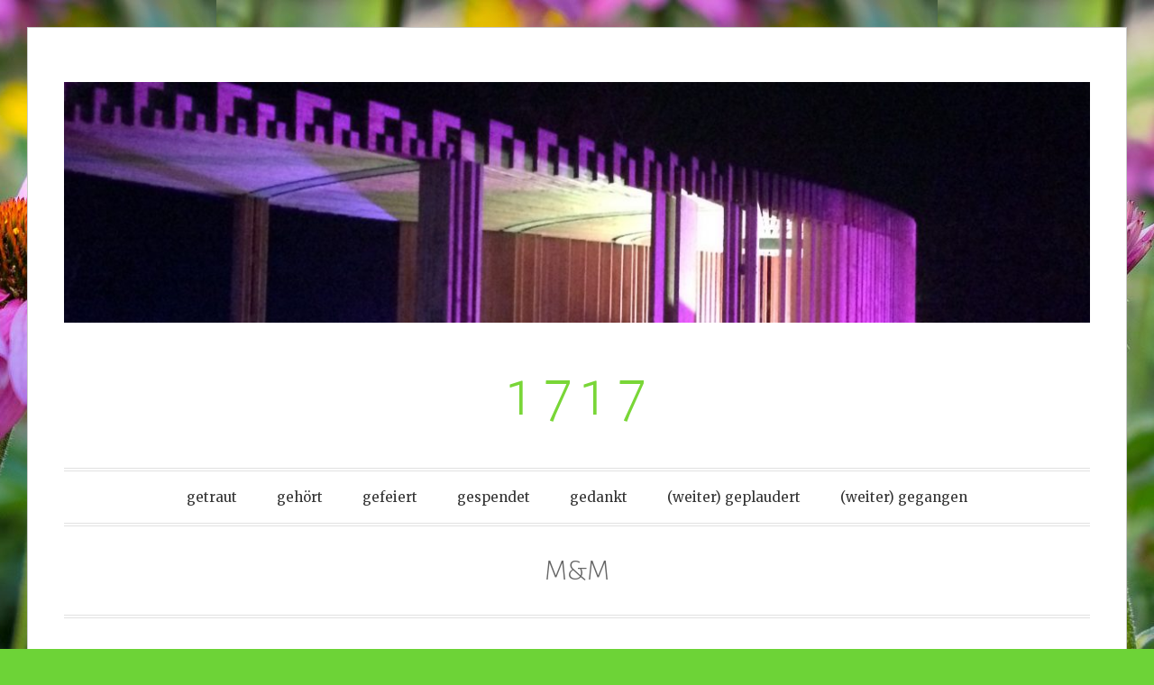

--- FILE ---
content_type: text/html; charset=UTF-8
request_url: http://schmauder-werner.de/
body_size: 8233
content:
<!DOCTYPE html>
<html lang="de">
<head>
<meta charset="UTF-8">
<meta name="viewport" content="width=device-width, initial-scale=1">
<link rel="profile" href="http://gmpg.org/xfn/11">
<link rel="pingback" href="http://schmauder-werner.de/xmlrpc.php">

<title>1 7 1 7 &#8211; M&amp;M </title>
<link rel='dns-prefetch' href='//fonts.googleapis.com' />
<link rel='dns-prefetch' href='//s.w.org' />
<link rel="alternate" type="application/rss+xml" title="1 7 1 7 &raquo; Feed" href="http://schmauder-werner.de/feed" />
<link rel="alternate" type="application/rss+xml" title="1 7 1 7 &raquo; Kommentar-Feed" href="http://schmauder-werner.de/comments/feed" />
		<script type="text/javascript">
			window._wpemojiSettings = {"baseUrl":"https:\/\/s.w.org\/images\/core\/emoji\/11\/72x72\/","ext":".png","svgUrl":"https:\/\/s.w.org\/images\/core\/emoji\/11\/svg\/","svgExt":".svg","source":{"concatemoji":"http:\/\/schmauder-werner.de\/wp-includes\/js\/wp-emoji-release.min.js?ver=4.9.28"}};
			!function(e,a,t){var n,r,o,i=a.createElement("canvas"),p=i.getContext&&i.getContext("2d");function s(e,t){var a=String.fromCharCode;p.clearRect(0,0,i.width,i.height),p.fillText(a.apply(this,e),0,0);e=i.toDataURL();return p.clearRect(0,0,i.width,i.height),p.fillText(a.apply(this,t),0,0),e===i.toDataURL()}function c(e){var t=a.createElement("script");t.src=e,t.defer=t.type="text/javascript",a.getElementsByTagName("head")[0].appendChild(t)}for(o=Array("flag","emoji"),t.supports={everything:!0,everythingExceptFlag:!0},r=0;r<o.length;r++)t.supports[o[r]]=function(e){if(!p||!p.fillText)return!1;switch(p.textBaseline="top",p.font="600 32px Arial",e){case"flag":return s([55356,56826,55356,56819],[55356,56826,8203,55356,56819])?!1:!s([55356,57332,56128,56423,56128,56418,56128,56421,56128,56430,56128,56423,56128,56447],[55356,57332,8203,56128,56423,8203,56128,56418,8203,56128,56421,8203,56128,56430,8203,56128,56423,8203,56128,56447]);case"emoji":return!s([55358,56760,9792,65039],[55358,56760,8203,9792,65039])}return!1}(o[r]),t.supports.everything=t.supports.everything&&t.supports[o[r]],"flag"!==o[r]&&(t.supports.everythingExceptFlag=t.supports.everythingExceptFlag&&t.supports[o[r]]);t.supports.everythingExceptFlag=t.supports.everythingExceptFlag&&!t.supports.flag,t.DOMReady=!1,t.readyCallback=function(){t.DOMReady=!0},t.supports.everything||(n=function(){t.readyCallback()},a.addEventListener?(a.addEventListener("DOMContentLoaded",n,!1),e.addEventListener("load",n,!1)):(e.attachEvent("onload",n),a.attachEvent("onreadystatechange",function(){"complete"===a.readyState&&t.readyCallback()})),(n=t.source||{}).concatemoji?c(n.concatemoji):n.wpemoji&&n.twemoji&&(c(n.twemoji),c(n.wpemoji)))}(window,document,window._wpemojiSettings);
		</script>
		<style type="text/css">
img.wp-smiley,
img.emoji {
	display: inline !important;
	border: none !important;
	box-shadow: none !important;
	height: 1em !important;
	width: 1em !important;
	margin: 0 .07em !important;
	vertical-align: -0.1em !important;
	background: none !important;
	padding: 0 !important;
}
</style>
<link rel='stylesheet' id='wcc_main_style-css'  href='http://schmauder-werner.de/wp-content/plugins/wp-custom-countdown/css/classycountdown.min.css?ver=4.9.28' type='text/css' media='all' />
<link rel='stylesheet' id='toujours-style-css'  href='http://schmauder-werner.de/wp-content/themes/toujours/style.css?ver=4.9.28' type='text/css' media='all' />
<link rel='stylesheet' id='toujours-fonts-css'  href='https://fonts.googleapis.com/css?family=Alegreya+Sans%3A300%2C500%2C300italic%2C500italic%7CMerriweather%3A700italic%2C400%2C400italic%2C700%2C600&#038;subset=latin%2Clatin-ext' type='text/css' media='all' />
<link rel='stylesheet' id='genericons-css'  href='http://schmauder-werner.de/wp-content/plugins/jetpack/_inc/genericons/genericons/genericons.css?ver=3.1' type='text/css' media='all' />
<script type='text/javascript' src='http://schmauder-werner.de/wp-includes/js/jquery/jquery.js?ver=1.12.4'></script>
<script type='text/javascript' src='http://schmauder-werner.de/wp-includes/js/jquery/jquery-migrate.min.js?ver=1.4.1'></script>
<script type='text/javascript' src='http://schmauder-werner.de/wp-content/plugins/wp-custom-countdown/js/jquery.knob.js?ver=4.9.28'></script>
<script type='text/javascript' src='http://schmauder-werner.de/wp-content/plugins/wp-custom-countdown/js/jquery.throttle.js?ver=4.9.28'></script>
<script type='text/javascript' src='http://schmauder-werner.de/wp-content/plugins/wp-custom-countdown/js/jquery.classycountdown.min.js?ver=4.9.28'></script>
<link rel='https://api.w.org/' href='http://schmauder-werner.de/wp-json/' />
<link rel="EditURI" type="application/rsd+xml" title="RSD" href="http://schmauder-werner.de/xmlrpc.php?rsd" />
<link rel="wlwmanifest" type="application/wlwmanifest+xml" href="http://schmauder-werner.de/wp-includes/wlwmanifest.xml" /> 
<meta name="generator" content="WordPress 4.9.28" />
<link rel="canonical" href="http://schmauder-werner.de/" />
<link rel='shortlink' href='http://schmauder-werner.de/' />
<link rel="alternate" type="application/json+oembed" href="http://schmauder-werner.de/wp-json/oembed/1.0/embed?url=http%3A%2F%2Fschmauder-werner.de%2F" />
<link rel="alternate" type="text/xml+oembed" href="http://schmauder-werner.de/wp-json/oembed/1.0/embed?url=http%3A%2F%2Fschmauder-werner.de%2F&#038;format=xml" />
<!-- <meta name="NextGEN" version="2.2.12" /> -->
	<style type="text/css">
			.site-title a {
			color: #79d637;
		}
		</style>
	<style type="text/css" id="custom-background-css">
body.custom-background { background-color: #6dd337; background-image: url("http://schmauder-werner.de/wp-content/uploads/2017/01/cropped-blumen-2.jpg"); background-position: center top; background-size: auto; background-repeat: repeat; background-attachment: scroll; }
</style>
<link rel="icon" href="http://schmauder-werner.de/wp-content/uploads/2017/09/cropped-wir-32x32.jpg" sizes="32x32" />
<link rel="icon" href="http://schmauder-werner.de/wp-content/uploads/2017/09/cropped-wir-192x192.jpg" sizes="192x192" />
<link rel="apple-touch-icon-precomposed" href="http://schmauder-werner.de/wp-content/uploads/2017/09/cropped-wir-180x180.jpg" />
<meta name="msapplication-TileImage" content="http://schmauder-werner.de/wp-content/uploads/2017/09/cropped-wir-270x270.jpg" />
<link rel='stylesheet' id='nextgen_basic_slideshow_style-css'  href='http://schmauder-werner.de/wp-content/plugins/nextgen-gallery/products/photocrati_nextgen/modules/nextgen_basic_gallery/static/slideshow/nextgen_basic_slideshow.min.css?ver=2.2.12' type='text/css' media='all' />
<link rel='stylesheet' id='ngg_trigger_buttons-css'  href='http://schmauder-werner.de/wp-content/plugins/nextgen-gallery/products/photocrati_nextgen/modules/nextgen_gallery_display/static/trigger_buttons.min.css?ver=2.2.12' type='text/css' media='all' />
<link rel='stylesheet' id='fancybox-0-css'  href='http://schmauder-werner.de/wp-content/plugins/nextgen-gallery/products/photocrati_nextgen/modules/lightbox/static/fancybox/jquery.fancybox-1.3.4.min.css?ver=2.2.12' type='text/css' media='all' />
<link rel='stylesheet' id='fontawesome-css'  href='http://schmauder-werner.de/wp-content/plugins/nextgen-gallery/products/photocrati_nextgen/modules/nextgen_gallery_display/static/fontawesome/font-awesome.min.css?ver=4.6.1' type='text/css' media='all' />
<link rel='stylesheet' id='nggallery-css'  href='http://schmauder-werner.de/wp-content/ngg_styles/nggallery.css?ver=2.2.12' type='text/css' media='all' />
</head>

<body class="home page-template-default page page-id-101 custom-background no-sidebar user-background has-header-image">
<div id="page" class="site">
	<a class="skip-link screen-reader-text" href="#content">Zum Inhalt springen</a>

		<header id="masthead" class="site-header" role="banner">

		<div class="wrap">
			<div class="site-branding">
										<a href="http://schmauder-werner.de/">
							<img src="http://schmauder-werner.de/wp-content/uploads/2017/01/cropped-pavillon-lila.jpg" width="1160" height="272" alt="" class="header-image">
						</a>
										<p class="site-title"><a href="http://schmauder-werner.de/" rel="home">1 7 1 7</a></p>
							</div><!-- .site-branding -->

							<nav id="site-navigation" class="main-navigation" role="navigation">
					<button class="menu-toggle" aria-controls="primary-menu" aria-expanded="false">Menü</button>
					<div class="menu-auswahl-container"><ul id="primary-menu" class="menu"><li id="menu-item-137" class="menu-item menu-item-type-post_type menu-item-object-page menu-item-home current-menu-item page_item page-item-101 current_page_item menu-item-137"><a href="http://schmauder-werner.de/">getraut</a></li>
<li id="menu-item-378" class="menu-item menu-item-type-post_type menu-item-object-page menu-item-378"><a href="http://schmauder-werner.de/wer-uns-traut">gehört</a></li>
<li id="menu-item-377" class="menu-item menu-item-type-post_type menu-item-object-page menu-item-377"><a href="http://schmauder-werner.de/sample-page">gefeiert</a></li>
<li id="menu-item-382" class="menu-item menu-item-type-post_type menu-item-object-page menu-item-382"><a href="http://schmauder-werner.de/was-spenden">gespendet</a></li>
<li id="menu-item-381" class="menu-item menu-item-type-post_type menu-item-object-page menu-item-381"><a href="http://schmauder-werner.de/hier-melden">gedankt</a></li>
<li id="menu-item-383" class="menu-item menu-item-type-post_type menu-item-object-page menu-item-383"><a href="http://schmauder-werner.de/gaestebuch">(weiter) geplaudert</a></li>
<li id="menu-item-1528" class="menu-item menu-item-type-post_type menu-item-object-page menu-item-1528"><a href="http://schmauder-werner.de/weiter-gegangen">(weiter) gegangen</a></li>
</ul></div>				</nav><!-- #site-navigation -->
					</div><!-- .wrap -->
	</header><!-- #masthead -->

	
				
					<div id="tagline">
				<div class="wrap">
					<p class="site-description">M&amp;M </p>
				</div>
			</div>
			

		

		<div id="content" class="site-content">
			<div class="wrap">


	<div id="primary" class="content-area">
		<main id="main" class="site-main" role="main">

			
				
<article id="post-101" class="post-101 page type-page status-publish hentry">
	<header class="entry-header">
		<h1 class="entry-title">getraut</h1>	</header><!-- .entry-header -->

	<div class="entry-content">
		<p><strong><span style="font-size: 14pt;">1 7 1 7</span><img class="alignright wp-image-1021" src="http://schmauder-werner.de/wp-content/uploads/2017/09/vortag1-225x300.jpg" alt="" width="291" height="388" srcset="http://schmauder-werner.de/wp-content/uploads/2017/09/vortag1-225x300.jpg 225w, http://schmauder-werner.de/wp-content/uploads/2017/09/vortag1-768x1024.jpg 768w, http://schmauder-werner.de/wp-content/uploads/2017/09/vortag1-940x1253.jpg 940w, http://schmauder-werner.de/wp-content/uploads/2017/09/vortag1-300x400.jpg 300w" sizes="(max-width: 291px) 100vw, 291px" /><br />
</strong>Auf den Tag&nbsp;hingebibbert,<br />
am Abend leicht gefröstelt,<br />
in der&nbsp;Trauminute gefiebert,<br />
bis zur Nacht gelauscht,&nbsp;<br />
geweint, gelacht, getanzt,<br />
beseelt,&nbsp;berauscht,<br />
getraut, gesegnet.</p>
<p><strong><span style="font-size: 14pt;">1 7 1 7</span> </strong>Still stand die Zeit.&nbsp;<br />
Seither rannten die Tage.<br />
<span style="font-size: 12pt;"><div class="pbc-cover wpb-inline" dir="ltr" data-pbc-setup="" data-countdown="{&quot;meta&quot;:{&quot;id&quot;:&quot;1&quot;,&quot;name&quot;:&quot;Downtown&quot;,&quot;units&quot;:[&quot;days&quot;,&quot;hours&quot;,&quot;minutes&quot;],&quot;onfinish&quot;:[&quot;event&quot;,[&quot;&quot;,&quot;&quot;]],&quot;timezone&quot;:&quot;UTC&quot;,&quot;offset&quot;:&quot;-120&quot;,&quot;coffset&quot;:&quot;-120&quot;,&quot;insta&quot;:[&quot;0&quot;],&quot;offer&quot;:&quot;&quot;,&quot;to&quot;:[1495237863000,1498910400000]},&quot;style&quot;:{&quot;type&quot;:[&quot;html&quot;,&quot;0&quot;,&quot;zoom&quot;,{&quot;ords&quot;:[&quot;1&quot;,&quot;7&quot;],&quot;type&quot;:&quot;slide&quot;,&quot;r&quot;:&quot;1&quot;}],&quot;css&quot;:{&quot;unit&quot;:[&quot;16&quot;,&quot;7.125&quot;,&quot;0.6875&quot;,&quot;Merriweather&quot;,&quot;0&quot;,&quot;0&quot;,&quot;0&quot;],&quot;content&quot;:[&quot;2.8125&quot;,&quot;rgb(168, 168, 168)&quot;],&quot;num&quot;:[&quot;1.9375&quot;,&quot;#8dbc64&quot;,&quot;#770291&quot;],&quot;label&quot;:[&quot;1&quot;,&quot;#727272&quot;,&quot;rgb(220, 220, 220)&quot;,&quot;0.3125&quot;,&quot;1&quot;,&quot;0&quot;]},&quot;shorten_label&quot;:&quot;1&quot;,&quot;lowercase_label&quot;:&quot;0&quot;}}"><div class="wpb-force-hide pbc-downtext-raw pbc-offertext-raw"></div><div class="wpb-force-hide pbc-downtext-raw pbc-replacetext-raw"></div><div class="wpb-force-hide pbc-downtext-raw pbc-d-raw"></div></div>
		<script data-cfasync="false" type="text/javascript">
			var PBCUtils = PBCUtils || {};
			PBCUtils.ajaxurl = "http://schmauder-werner.de/wp-admin/admin-ajax.php";
			PBCUtils.url = "http://schmauder-werner.de/wp-content/plugins/waiting/";
			(function(){
				if(!PBCUtils.loaded){
					PBCUtils.loaded = true;
					PBCUtils.lang = {"fui":[],"units":{"years":"Years","months":"Months","weeks":"Weeks","days":"Days","hours":"Hours","minutes":"Minutes","seconds":"Seconds"}};	
					var script = document.createElement("script");
						script.src = "http://schmauder-werner.de/wp-content/plugins/waiting/js/jquery.countdown.js";
						document.querySelector("head").appendChild(script);
					  script = document.createElement("script");
					  script.src = "http://schmauder-werner.de/wp-content/plugins/waiting/js/pbc.js?v=0.4.5";
					  document.querySelector("head").appendChild(script);
					var style = document.createElement("link");
						style.rel = "stylesheet";
						style.href = "http://schmauder-werner.de/wp-content/plugins/waiting/css/style.css?v=0.4.5";
						style.type = "text/css";
						document.querySelector("head").appendChild(style);style = document.createElement("link");
						style.rel = "stylesheet";
						style.href = "//fonts.googleapis.com/css?family=Merriweather";
						style.type = "text/css";
						document.querySelector("head").appendChild(style);} else { if(PBCUtils.em) PBCUtils.em.trigger("pbc.run");}
			}());
		</script></span></p>
<p><strong>Doch es war und ist uns ein Fest<br />
</strong>jede Minute auf´s Neue:<strong><img class="alignright wp-image-906" src="http://schmauder-werner.de/wp-content/uploads/2017/09/Matthias-und-Mechthild506-300x199.jpg" alt="" width="294" height="195" srcset="http://schmauder-werner.de/wp-content/uploads/2017/09/Matthias-und-Mechthild506-300x199.jpg 300w, http://schmauder-werner.de/wp-content/uploads/2017/09/Matthias-und-Mechthild506-768x509.jpg 768w, http://schmauder-werner.de/wp-content/uploads/2017/09/Matthias-und-Mechthild506-1024x679.jpg 1024w, http://schmauder-werner.de/wp-content/uploads/2017/09/Matthias-und-Mechthild506-940x623.jpg 940w, http://schmauder-werner.de/wp-content/uploads/2017/09/Matthias-und-Mechthild506-603x400.jpg 603w" sizes="(max-width: 294px) 100vw, 294px" /></strong><br />
das Leben, miteinander<br />
und mit Euch. &nbsp;</p>
<p><a href="http://bit.ly/2x3bsmf">So viele Gäste und Glückwünsche.<br />
</a>Dieser Tag war ein Geschenk.&nbsp;</p>
<p>Dankbar,&nbsp;<strong>M&amp;M</strong><br />
<span style="font-size: 12pt;">Mechthild Werner und Matthias Schmauder-Werner</span></p>
<p><span style="font-size: 12pt;">Dank an Jimmy, Jochen, Robert</span>&nbsp;<span style="font-size: 12pt;">für schön unverblümte Momentaufnahmen&nbsp;und an @Klaus Landry für einen spielerischen, himmelgrünen&nbsp;Fotoparcours.</span></p>

	<!-- Thumbnails Link -->
	<div class="slideshowlink">
        <a href='http://schmauder-werner.de/nggallery/thumbnails'>Das Paar</a>
	</div>

<div class="ngg-slideshow-image-list ngg-slideshow-nojs" id="ngg-slideshow-b85d299589e7283dd0bd3f4088cf4149-3888911310-image-list">
	<div id="ngg-image-0" class="ngg-gallery-slideshow-image" >
		<img data-image-id='344'
		     title=""
		     alt="Matthias und Mechthild166"
		     src="http://schmauder-werner.de/wp-content/gallery/1717-trauung/Matthias-und-Mechthild166.JPG"
		     width="800"
		     height="545"/>
		</div> 
<div id="ngg-image-1" class="ngg-gallery-slideshow-image" >
		<img data-image-id='329'
		     title=""
		     alt="Matthias-und-Mechthild506"
		     src="http://schmauder-werner.de/wp-content/gallery/1717-trauung/Matthias-und-Mechthild506-1.jpg"
		     width="800"
		     height="530"/>
		</div> 
<div id="ngg-image-2" class="ngg-gallery-slideshow-image" >
		<img data-image-id='224'
		     title=""
		     alt="Matthias-und-Mechthild052"
		     src="http://schmauder-werner.de/wp-content/gallery/1717-trauung/Matthias-und-Mechthild052.jpg"
		     width="409"
		     height="600"/>
		</div> 
<div id="ngg-image-3" class="ngg-gallery-slideshow-image" >
		<img data-image-id='223'
		     title=""
		     alt="Matthias-und-Mechthild101"
		     src="http://schmauder-werner.de/wp-content/gallery/1717-trauung/Matthias-und-Mechthild101.jpg"
		     width="406"
		     height="600"/>
		</div> 
<div id="ngg-image-4" class="ngg-gallery-slideshow-image" >
		<img data-image-id='222'
		     title=""
		     alt="Matthias-und-Mechthild106"
		     src="http://schmauder-werner.de/wp-content/gallery/1717-trauung/Matthias-und-Mechthild106.jpg"
		     width="401"
		     height="600"/>
		</div> 
<div id="ngg-image-5" class="ngg-gallery-slideshow-image" >
		<img data-image-id='221'
		     title=""
		     alt="Matthias-und-Mechthild112"
		     src="http://schmauder-werner.de/wp-content/gallery/1717-trauung/Matthias-und-Mechthild112.jpg"
		     width="419"
		     height="600"/>
		</div> 
<div id="ngg-image-6" class="ngg-gallery-slideshow-image" >
		<img data-image-id='220'
		     title=""
		     alt="Matthias-und-Mechthild133"
		     src="http://schmauder-werner.de/wp-content/gallery/1717-trauung/Matthias-und-Mechthild133.jpg"
		     width="800"
		     height="572"/>
		</div> 
<div id="ngg-image-7" class="ngg-gallery-slideshow-image" >
		<img data-image-id='219'
		     title=""
		     alt="Matthias-und-Mechthild186"
		     src="http://schmauder-werner.de/wp-content/gallery/1717-trauung/Matthias-und-Mechthild186.jpg"
		     width="800"
		     height="519"/>
		</div> 
<div id="ngg-image-8" class="ngg-gallery-slideshow-image" >
		<img data-image-id='218'
		     title=""
		     alt="Matthias-und-Mechthild198"
		     src="http://schmauder-werner.de/wp-content/gallery/1717-trauung/Matthias-und-Mechthild198.jpg"
		     width="800"
		     height="543"/>
		</div> 
<div id="ngg-image-9" class="ngg-gallery-slideshow-image" >
		<img data-image-id='217'
		     title=""
		     alt="Matthias-und-Mechthild202"
		     src="http://schmauder-werner.de/wp-content/gallery/1717-trauung/Matthias-und-Mechthild202.jpg"
		     width="800"
		     height="537"/>
		</div> 
<div id="ngg-image-10" class="ngg-gallery-slideshow-image" >
		<img data-image-id='216'
		     title=""
		     alt="Matthias-und-Mechthild222"
		     src="http://schmauder-werner.de/wp-content/gallery/1717-trauung/Matthias-und-Mechthild222.jpg"
		     width="394"
		     height="600"/>
		</div> 
<div id="ngg-image-11" class="ngg-gallery-slideshow-image" >
		<img data-image-id='215'
		     title=""
		     alt="Matthias-und-Mechthild233"
		     src="http://schmauder-werner.de/wp-content/gallery/1717-trauung/Matthias-und-Mechthild233.jpg"
		     width="800"
		     height="600"/>
		</div> 
<div id="ngg-image-12" class="ngg-gallery-slideshow-image" >
		<img data-image-id='214'
		     title=""
		     alt="Matthias-und-Mechthild235"
		     src="http://schmauder-werner.de/wp-content/gallery/1717-trauung/Matthias-und-Mechthild235.jpg"
		     width="800"
		     height="596"/>
		</div> 
<div id="ngg-image-13" class="ngg-gallery-slideshow-image" >
		<img data-image-id='213'
		     title=""
		     alt="Matthias-und-Mechthild289"
		     src="http://schmauder-werner.de/wp-content/gallery/1717-trauung/Matthias-und-Mechthild289.jpg"
		     width="800"
		     height="570"/>
		</div> 
<div id="ngg-image-14" class="ngg-gallery-slideshow-image" >
		<img data-image-id='211'
		     title=""
		     alt="Matthias-und-Mechthild392"
		     src="http://schmauder-werner.de/wp-content/gallery/1717-trauung/Matthias-und-Mechthild392.jpg"
		     width="800"
		     height="566"/>
		</div> 
<div id="ngg-image-15" class="ngg-gallery-slideshow-image" >
		<img data-image-id='210'
		     title=""
		     alt="Matthias-und-Mechthild405"
		     src="http://schmauder-werner.de/wp-content/gallery/1717-trauung/Matthias-und-Mechthild405.jpg"
		     width="400"
		     height="600"/>
		</div> 
<div id="ngg-image-16" class="ngg-gallery-slideshow-image" >
		<img data-image-id='209'
		     title=""
		     alt="Matthias-und-Mechthild441-1"
		     src="http://schmauder-werner.de/wp-content/gallery/1717-trauung/Matthias-und-Mechthild441-1.jpg"
		     width="383"
		     height="600"/>
		</div> 
<div id="ngg-image-17" class="ngg-gallery-slideshow-image" >
		<img data-image-id='208'
		     title=""
		     alt="Matthias-und-Mechthild446-1"
		     src="http://schmauder-werner.de/wp-content/gallery/1717-trauung/Matthias-und-Mechthild446-1.jpg"
		     width="800"
		     height="566"/>
		</div> 
<div id="ngg-image-18" class="ngg-gallery-slideshow-image" >
		<img data-image-id='207'
		     title=""
		     alt="Matthias-und-Mechthild463-1"
		     src="http://schmauder-werner.de/wp-content/gallery/1717-trauung/Matthias-und-Mechthild463-1.jpg"
		     width="800"
		     height="580"/>
		</div> 
<div id="ngg-image-19" class="ngg-gallery-slideshow-image" >
		<img data-image-id='205'
		     title=""
		     alt="Matthias-und-Mechthild003"
		     src="http://schmauder-werner.de/wp-content/gallery/1717-trauung/Matthias-und-Mechthild003.jpg"
		     width="408"
		     height="600"/>
		</div> 
<div id="ngg-image-20" class="ngg-gallery-slideshow-image" >
		<img data-image-id='204'
		     title=""
		     alt="Matthias-und-Mechthild016"
		     src="http://schmauder-werner.de/wp-content/gallery/1717-trauung/Matthias-und-Mechthild016.jpg"
		     width="416"
		     height="600"/>
		</div> 
<div id="ngg-image-21" class="ngg-gallery-slideshow-image" >
		<img data-image-id='203'
		     title=""
		     alt="Matthias-und-Mechthild029"
		     src="http://schmauder-werner.de/wp-content/gallery/1717-trauung/Matthias-und-Mechthild029.jpg"
		     width="408"
		     height="600"/>
		</div> 
</div>
<div class="ngg-galleryoverview ngg-slideshow"
     id="ngg-slideshow-b85d299589e7283dd0bd3f4088cf4149-3888911310"
     data-placeholder="http://schmauder-werner.de/wp-content/plugins/nextgen-gallery/products/photocrati_nextgen/modules/nextgen_basic_gallery/static/slideshow/placeholder.gif"
     style="max-width: 1200px; max-height: 1000px;">
	<div class="ngg-slideshow-loader"
	     id="ngg-slideshow-b85d299589e7283dd0bd3f4088cf4149-3888911310-loader"
	     style="width: 1200px; height: 1000px;">
		<img src="http://schmauder-werner.de/wp-content/plugins/nextgen-gallery/products/photocrati_nextgen/modules/ngglegacy/images/loader.gif" alt=""/>
	</div>
</div>
<script type="text/javascript">
	jQuery('#ngg-slideshow-b85d299589e7283dd0bd3f4088cf4149-3888911310-image-list').hide().removeClass('ngg-slideshow-nojs');
	jQuery(function($) {
		jQuery('#ngg-slideshow-b85d299589e7283dd0bd3f4088cf4149-3888911310').nggShowSlideshow({
			id: 'b85d299589e7283dd0bd3f4088cf4149',
			fx: 'fade',
			width: 1200,
			height: 1000,
			domain: 'http://schmauder-werner.de/',
			timeout: 10000		});
	});
</script>


	<!-- Thumbnails Link -->
	<div class="slideshowlink">
        <a href='http://schmauder-werner.de/nggallery/thumbnails'>Familienkreise</a>
	</div>

<div class="ngg-slideshow-image-list ngg-slideshow-nojs" id="ngg-slideshow-074b9eb4b9ae67f92d7898796183ebac-12068173740-image-list">
	<div id="ngg-image-0" class="ngg-gallery-slideshow-image" >
		<img data-image-id='230'
		     title=""
		     alt="Matthias-und-Mechthild595-1"
		     src="http://schmauder-werner.de/wp-content/gallery/familienkreise/Matthias-und-Mechthild595-1.jpg"
		     width="800"
		     height="590"/>
		</div> 
<div id="ngg-image-1" class="ngg-gallery-slideshow-image" >
		<img data-image-id='232'
		     title=""
		     alt="Matthias-und-Mechthild593"
		     src="http://schmauder-werner.de/wp-content/gallery/familienkreise/Matthias-und-Mechthild593.jpg"
		     width="800"
		     height="541"/>
		</div> 
<div id="ngg-image-2" class="ngg-gallery-slideshow-image" >
		<img data-image-id='231'
		     title=""
		     alt="Matthias-und-Mechthild590"
		     src="http://schmauder-werner.de/wp-content/gallery/familienkreise/Matthias-und-Mechthild590.jpg"
		     width="426"
		     height="600"/>
		</div> 
<div id="ngg-image-3" class="ngg-gallery-slideshow-image" >
		<img data-image-id='234'
		     title=""
		     alt="Familie2"
		     src="http://schmauder-werner.de/wp-content/gallery/familienkreise/Familie2.jpg"
		     width="800"
		     height="535"/>
		</div> 
<div id="ngg-image-4" class="ngg-gallery-slideshow-image" >
		<img data-image-id='235'
		     title=""
		     alt="Familie1"
		     src="http://schmauder-werner.de/wp-content/gallery/familienkreise/Familie1.jpg"
		     width="800"
		     height="535"/>
		</div> 
<div id="ngg-image-5" class="ngg-gallery-slideshow-image" >
		<img data-image-id='236'
		     title=""
		     alt="Mama4"
		     src="http://schmauder-werner.de/wp-content/gallery/familienkreise/Mama4.jpg"
		     width="402"
		     height="600"/>
		</div> 
<div id="ngg-image-6" class="ngg-gallery-slideshow-image" >
		<img data-image-id='237'
		     title=""
		     alt="Mama3"
		     src="http://schmauder-werner.de/wp-content/gallery/familienkreise/Mama3.jpg"
		     width="402"
		     height="600"/>
		</div> 
<div id="ngg-image-7" class="ngg-gallery-slideshow-image" >
		<img data-image-id='238'
		     title=""
		     alt="Mama-1"
		     src="http://schmauder-werner.de/wp-content/gallery/familienkreise/Mama-1.jpg"
		     width="402"
		     height="600"/>
		</div> 
<div id="ngg-image-8" class="ngg-gallery-slideshow-image" >
		<img data-image-id='239'
		     title=""
		     alt="Mama2"
		     src="http://schmauder-werner.de/wp-content/gallery/familienkreise/Mama2.jpg"
		     width="402"
		     height="600"/>
		</div> 
</div>
<div class="ngg-galleryoverview ngg-slideshow"
     id="ngg-slideshow-074b9eb4b9ae67f92d7898796183ebac-12068173740"
     data-placeholder="http://schmauder-werner.de/wp-content/plugins/nextgen-gallery/products/photocrati_nextgen/modules/nextgen_basic_gallery/static/slideshow/placeholder.gif"
     style="max-width: 1200px; max-height: 1000px;">
	<div class="ngg-slideshow-loader"
	     id="ngg-slideshow-074b9eb4b9ae67f92d7898796183ebac-12068173740-loader"
	     style="width: 1200px; height: 1000px;">
		<img src="http://schmauder-werner.de/wp-content/plugins/nextgen-gallery/products/photocrati_nextgen/modules/ngglegacy/images/loader.gif" alt=""/>
	</div>
</div>
<script type="text/javascript">
	jQuery('#ngg-slideshow-074b9eb4b9ae67f92d7898796183ebac-12068173740-image-list').hide().removeClass('ngg-slideshow-nojs');
	jQuery(function($) {
		jQuery('#ngg-slideshow-074b9eb4b9ae67f92d7898796183ebac-12068173740').nggShowSlideshow({
			id: '074b9eb4b9ae67f92d7898796183ebac',
			fx: 'fade',
			width: 1200,
			height: 1000,
			domain: 'http://schmauder-werner.de/',
			timeout: 10000		});
	});
</script>


	<!-- Thumbnails Link -->
	<div class="slideshowlink">
        <a href='http://schmauder-werner.de/nggallery/thumbnails'>Die Vielen</a>
	</div>

<div class="ngg-slideshow-image-list ngg-slideshow-nojs" id="ngg-slideshow-831f73f71c2801e4550b3152e14180b4-3105136380-image-list">
	<div id="ngg-image-0" class="ngg-gallery-slideshow-image" >
		<img data-image-id='225'
		     title=""
		     alt="MM-1717-Hochzeit_Gruppenbild_1-1"
		     src="http://schmauder-werner.de/wp-content/gallery/die-vielen/MM-1717-Hochzeit_Gruppenbild_1-1.jpg"
		     width="800"
		     height="536"/>
		</div> 
<div id="ngg-image-1" class="ngg-gallery-slideshow-image" >
		<img data-image-id='226'
		     title=""
		     alt="MM-1717-Hochzeit_Gruppenbild_2-1"
		     src="http://schmauder-werner.de/wp-content/gallery/die-vielen/MM-1717-Hochzeit_Gruppenbild_2-1.jpg"
		     width="800"
		     height="536"/>
		</div> 
<div id="ngg-image-2" class="ngg-gallery-slideshow-image" >
		<img data-image-id='227'
		     title=""
		     alt="MM-1717-Hochzeit_Gruppenbild_3b-1"
		     src="http://schmauder-werner.de/wp-content/gallery/die-vielen/MM-1717-Hochzeit_Gruppenbild_3b-1.jpg"
		     width="800"
		     height="536"/>
		</div> 
<div id="ngg-image-3" class="ngg-gallery-slideshow-image" >
		<img data-image-id='228'
		     title=""
		     alt="MM-1717-Hochzeit_Gruppenbild_3a-1"
		     src="http://schmauder-werner.de/wp-content/gallery/die-vielen/MM-1717-Hochzeit_Gruppenbild_3a-1.jpg"
		     width="800"
		     height="536"/>
		</div> 
<div id="ngg-image-4" class="ngg-gallery-slideshow-image" >
		<img data-image-id='229'
		     title=""
		     alt="MM-1717-Hochzeit_Gruppenbild_4-1"
		     src="http://schmauder-werner.de/wp-content/gallery/die-vielen/MM-1717-Hochzeit_Gruppenbild_4-1.jpg"
		     width="800"
		     height="536"/>
		</div> 
</div>
<div class="ngg-galleryoverview ngg-slideshow"
     id="ngg-slideshow-831f73f71c2801e4550b3152e14180b4-3105136380"
     data-placeholder="http://schmauder-werner.de/wp-content/plugins/nextgen-gallery/products/photocrati_nextgen/modules/nextgen_basic_gallery/static/slideshow/placeholder.gif"
     style="max-width: 1200px; max-height: 1000px;">
	<div class="ngg-slideshow-loader"
	     id="ngg-slideshow-831f73f71c2801e4550b3152e14180b4-3105136380-loader"
	     style="width: 1200px; height: 1000px;">
		<img src="http://schmauder-werner.de/wp-content/plugins/nextgen-gallery/products/photocrati_nextgen/modules/ngglegacy/images/loader.gif" alt=""/>
	</div>
</div>
<script type="text/javascript">
	jQuery('#ngg-slideshow-831f73f71c2801e4550b3152e14180b4-3105136380-image-list').hide().removeClass('ngg-slideshow-nojs');
	jQuery(function($) {
		jQuery('#ngg-slideshow-831f73f71c2801e4550b3152e14180b4-3105136380').nggShowSlideshow({
			id: '831f73f71c2801e4550b3152e14180b4',
			fx: 'fade',
			width: 1200,
			height: 1000,
			domain: 'http://schmauder-werner.de/',
			timeout: 10000		});
	});
</script>

			</div><!-- .entry-content -->

	<footer class="entry-footer">
			</footer><!-- .entry-footer -->
</article><!-- #post-## -->


				
			
		</main><!-- #main -->
	</div><!-- #primary -->

		</div><!-- .wrap -->
	</div><!-- #content -->

	
	<footer id="colophon" class="site-footer" role="contentinfo">
		<div class="wrap">
						<div class="site-info">
				<a href="https://de.wordpress.org/">Stolz präsentiert von WordPress</a>
				<span class="sep"> | </span>
				Theme: Toujours von <a href="https://wordpress.com/themes/" rel="designer">Automattic</a>.			</div><!-- .site-info -->
		</div><!-- .wrap -->
	</footer><!-- #colophon -->
</div><!-- #page -->

<!-- ngg_resource_manager_marker --><script type='text/javascript' src='http://schmauder-werner.de/wp-content/themes/toujours/js/jquery.flexslider.js?ver=20160104'></script>
<script type='text/javascript' src='http://schmauder-werner.de/wp-includes/js/imagesloaded.min.js?ver=3.2.0'></script>
<script type='text/javascript' src='http://schmauder-werner.de/wp-content/themes/toujours/js/navigation.js?ver=20120206'></script>
<script type='text/javascript' src='http://schmauder-werner.de/wp-content/themes/toujours/js/skip-link-focus-fix.js?ver=20130115'></script>
<script type='text/javascript' src='http://schmauder-werner.de/wp-includes/js/masonry.min.js?ver=3.3.2'></script>
<script type='text/javascript'>
/* <![CDATA[ */
var toujours_script_strings = {"next_link":"N\u00e4chster Slide","previous_link":"Vorheriger Slide"};
/* ]]> */
</script>
<script type='text/javascript' src='http://schmauder-werner.de/wp-content/themes/toujours/js/global.js?ver=20151215'></script>
<script type='text/javascript' src='http://schmauder-werner.de/wp-includes/js/wp-embed.min.js?ver=4.9.28'></script>
<script type='text/javascript' src='http://schmauder-werner.de/wp-content/plugins/nextgen-gallery/products/photocrati_nextgen/modules/nextgen_basic_gallery/static/slideshow/jquery.cycle.all.min.js?ver=2.2.12'></script>
<script type='text/javascript' src='http://schmauder-werner.de/wp-content/plugins/nextgen-gallery/products/photocrati_nextgen/modules/nextgen_basic_gallery/static/slideshow/jquery.waitforimages.min.js?ver=2.2.12'></script>
<script type='text/javascript'>
/* <![CDATA[ */
var photocrati_ajax = {"url":"http:\/\/schmauder-werner.de\/?photocrati_ajax=1","wp_home_url":"http:\/\/schmauder-werner.de","wp_site_url":"http:\/\/schmauder-werner.de","wp_root_url":"http:\/\/schmauder-werner.de","wp_plugins_url":"http:\/\/schmauder-werner.de\/wp-content\/plugins","wp_content_url":"http:\/\/schmauder-werner.de\/wp-content","wp_includes_url":"http:\/\/schmauder-werner.de\/wp-includes\/","ngg_param_slug":"nggallery"};
/* ]]> */
</script>
<script type='text/javascript' src='http://schmauder-werner.de/wp-content/plugins/nextgen-gallery/products/photocrati_nextgen/modules/ajax/static/ajax.min.js?ver=2.2.12'></script>
<script type='text/javascript'>
/* <![CDATA[ */

var galleries = {};
galleries.gallery_b85d299589e7283dd0bd3f4088cf4149 = {"id":null,"source":"galleries","container_ids":["9"],"gallery_ids":[],"album_ids":[],"tag_ids":[],"display_type":"photocrati-nextgen_basic_slideshow","exclusions":["212"],"order_by":"imagedate","order_direction":"DESC","image_ids":[],"entity_ids":[],"tagcloud":false,"returns":"included","slug":null,"sortorder":[],"display_settings":{"use_lightbox_effect":true,"gallery_width":"1200","gallery_height":"1000","thumbnail_width":240,"thumbnail_height":160,"cycle_interval":"10","cycle_effect":"fade","effect_code":"class=\"ngg-fancybox\" rel=\"%GALLERY_NAME%\"","show_thumbnail_link":"1","thumbnail_link_text":"Das Paar","template":"","ngg_triggers_display":"never","maximum_entity_count":"500"},"excluded_container_ids":[],"maximum_entity_count":"500","__defaults_set":true,"_errors":[],"ID":"b85d299589e7283dd0bd3f4088cf4149"};
galleries.gallery_b85d299589e7283dd0bd3f4088cf4149.wordpress_page_root = "http:\/\/schmauder-werner.de\/";
var nextgen_lightbox_settings = {"static_path":"http:\/\/schmauder-werner.de\/wp-content\/plugins\/nextgen-gallery\/products\/photocrati_nextgen\/modules\/lightbox\/static","context":"nextgen_images"};
galleries.gallery_074b9eb4b9ae67f92d7898796183ebac = {"id":null,"source":"galleries","container_ids":["13"],"gallery_ids":[],"album_ids":[],"tag_ids":[],"display_type":"photocrati-nextgen_basic_slideshow","exclusions":["233"],"order_by":"sortorder","order_direction":"ASC","image_ids":[],"entity_ids":[],"tagcloud":false,"returns":"included","slug":null,"sortorder":["230","232","231","233","234","235","236","237","238","239"],"display_settings":{"use_lightbox_effect":true,"gallery_width":"1200","gallery_height":"1000","thumbnail_width":240,"thumbnail_height":160,"cycle_interval":"10","cycle_effect":"fade","effect_code":"class=\"ngg-fancybox\" rel=\"%GALLERY_NAME%\"","show_thumbnail_link":"1","thumbnail_link_text":"Familienkreise","template":"","ngg_triggers_display":"never","maximum_entity_count":"500"},"excluded_container_ids":[],"maximum_entity_count":"500","__defaults_set":true,"_errors":[],"ID":"074b9eb4b9ae67f92d7898796183ebac"};
galleries.gallery_074b9eb4b9ae67f92d7898796183ebac.wordpress_page_root = "http:\/\/schmauder-werner.de\/";
var nextgen_lightbox_settings = {"static_path":"http:\/\/schmauder-werner.de\/wp-content\/plugins\/nextgen-gallery\/products\/photocrati_nextgen\/modules\/lightbox\/static","context":"nextgen_images"};
galleries.gallery_831f73f71c2801e4550b3152e14180b4 = {"id":null,"source":"galleries","container_ids":["12"],"gallery_ids":[],"album_ids":[],"tag_ids":[],"display_type":"photocrati-nextgen_basic_slideshow","exclusions":[],"order_by":"sortorder","order_direction":"ASC","image_ids":[],"entity_ids":[],"tagcloud":false,"returns":"included","slug":null,"sortorder":[],"display_settings":{"use_lightbox_effect":true,"gallery_width":"1200","gallery_height":"1000","thumbnail_width":240,"thumbnail_height":160,"cycle_interval":"10","cycle_effect":"fade","effect_code":"class=\"ngg-fancybox\" rel=\"%GALLERY_NAME%\"","show_thumbnail_link":"1","thumbnail_link_text":"Die Vielen","template":"","ngg_triggers_display":"never","maximum_entity_count":"500"},"excluded_container_ids":[],"maximum_entity_count":"500","__defaults_set":true,"_errors":[],"ID":"831f73f71c2801e4550b3152e14180b4"};
galleries.gallery_831f73f71c2801e4550b3152e14180b4.wordpress_page_root = "http:\/\/schmauder-werner.de\/";
var nextgen_lightbox_settings = {"static_path":"http:\/\/schmauder-werner.de\/wp-content\/plugins\/nextgen-gallery\/products\/photocrati_nextgen\/modules\/lightbox\/static","context":"nextgen_images"};
/* ]]> */
</script>
<script type='text/javascript' src='http://schmauder-werner.de/wp-content/plugins/nextgen-gallery/products/photocrati_nextgen/modules/nextgen_gallery_display/static/common.min.js?ver=2.2.12'></script>
<script type='text/javascript' src='http://schmauder-werner.de/wp-content/plugins/nextgen-gallery/products/photocrati_nextgen/modules/nextgen_basic_gallery/static/slideshow/nextgen_basic_slideshow.min.js?ver=2.2.12'></script>
<script type='text/javascript' src='http://schmauder-werner.de/wp-content/plugins/nextgen-gallery/products/photocrati_nextgen/modules/lightbox/static/lightbox_context.min.js?ver=2.2.12'></script>
<script type='text/javascript' src='http://schmauder-werner.de/wp-content/plugins/nextgen-gallery/products/photocrati_nextgen/modules/lightbox/static/fancybox/jquery.easing-1.3.pack.js?ver=2.2.12'></script>
<script type='text/javascript' src='http://schmauder-werner.de/wp-content/plugins/nextgen-gallery/products/photocrati_nextgen/modules/lightbox/static/fancybox/jquery.fancybox-1.3.4.pack.js?ver=2.2.12'></script>
<script type='text/javascript' src='http://schmauder-werner.de/wp-content/plugins/nextgen-gallery/products/photocrati_nextgen/modules/lightbox/static/fancybox/nextgen_fancybox_init.min.js?ver=2.2.12'></script>

</body>
</html>


--- FILE ---
content_type: text/css
request_url: http://schmauder-werner.de/wp-content/plugins/waiting/css/style.css?v=0.4.5
body_size: 957
content:
.wpb-float-left{float:left;}
.wpb-float-right{float:right;}
.wpb-inline{display:inline-block; vertical-align:top;}
.wpb-hidden{display:none;}
.wpb-force-hide{display:none !important;}
.wpb-overflow{overflow:hidden;}
.wpb-relative{position:relative;}
.wpb-absolute{position:absolute;}
.wpb-fixed{position:fixed;}
.wpb-pointer{cursor:pointer;}
.wpb-zero{height:0;}
.wpb-clr{zoom:1;}
.wpb-clr:after{clear:both;display:block;content:'';}

/**

  Front

**/

.pbc-shell, .pbc-shell *{
	box-sizing:border-box;
	margin:0;
	padding:0;
}

.pbc-shell{
	width:100%;
	-webkit-transform: translate3d(0, 0, 0);
	-moz-transform: translate3d(0, 0, 0);
	-ms-transform: translate3d(0, 0, 0);
	-o-transform: translate3d(0, 0, 0);
	transform: translate3d(0, 0, 0);
}

.pbc-unit{
	position:relative;
	display:inline-block;
}

.pbc-unit-content{
	position:relative;
	width:100%;
}

.pbc-num{
	position:absolute;
	text-align:center;
	width:100%;
	display:block;
}

canvas.pbc-clips{
	position:absolute;
	display:block;
	z-index:5;
}

.pbc-label{
	display:block;
	text-align:center;
	width:100%;
}

.pbc-slide .pbc-curr, .pbc-slide .pbc-prev{
	-webkit-transition:all 500ms ease-in-out;
	-moz-transition:all 500ms ease-in-out;
	-ms-transition:all 500ms ease-in-out;
	-o-transition:all 500ms ease-in-out;
	transition:all 500ms ease-in-out;
}


/*  2D Specific  */


.pbc-2d, .pbc-2d .pbc-unit-content{
	overflow:hidden;
}

.pbc-num{
	-webkit-backface-visibility: hidden;
	-moz-backface-visibility: hidden;
	-ms-backface-visibility: hidden;
	-o-backface-visibility: hidden;
	backface-visibility: hidden;
	-webkit-transform-style: preserve-3d;
	-moz-transform-style: preserve-3d;
	-ms-transform-style: preserve-3d;
	-o-transform-style: preserve-3d;
	transform-style: preserve-3d;
}


/*  3D Base  */


.pbc-3d{
	-webkit-perspective: 200px;
	-moz-perspective: 200px;
	-ms-perspective: 200px;
	-o-perspective: 200px;
	perspective: 200px;
}

.pbc-3d .pbc-label{
	z-index:-1;
}

.pbc-3d .pbc-unit-content{
	-webkit-transform-style: preserve-3d;
	-moz-transform-style: preserve-3d;
	-ms-transform-style: preserve-3d;
	-o-transform-style: preserve-3d;
	transform-style: preserve-3d;
}

.pbc-flip .pbc-prv{
	box-shadow:-2px 0px 5px #000;
}



/*   2d  */

.pbc-canvas-unit{
	display:inline-block;
}

.pbc-cover{border:0px solid #000;width:100%;}

.pbc-offer{
	left:0;
	z-index:999999;
	width:100%;
	padding:1em;
}

.pbc-offer.wpb-absolute .pbc-down-count{ margin-top:.5em; }


/************ Pro **************/

.pbc-player-shell{
	width:100%;
	margin-bottom:.5em;
}

.pbc-inline-player .pbc-player, .pbc-mobile .yrc-player{width:100%;}
.pbc-player{background:#000;}

.pbc-lightbox .pbc-player{
	width:80%;
	margin:auto;
}

.pbc-lightbox{
	background:rgba(0, 0, 0, .9);
	position:fixed;
	top:0;
	left:0;
	z-index:10000;
	height:100%;
}


--- FILE ---
content_type: text/javascript
request_url: http://schmauder-werner.de/wp-content/plugins/waiting/js/pbc.js?v=0.4.5
body_size: 17269
content:

/*

----------------------------------------------------------------------------------------------------------------------- 
---------------------------------------Free version-------------------------------------------------------------------- 
----------------------------------------------------------------------------------------------------------------------- 
		
*/		

var PBCountdown = function(){};
var PBCUtils = PBCUtils || {};

(function(a){var b=a.jQuery||a.me||(a.me={}),i=function(e,f,g,h,c,a){f||(f=100);var d=!1,j=!1,i=typeof g==="function",l=function(a,b){d=setTimeout(function(){d=!1;if(h||c)e.apply(a,b),c&&(j=+new Date);i&&g.apply(a,b)},f)},k=function(){if(!d||a){if(!d&&!h&&(!c||+new Date-j>f))e.apply(this,arguments),c&&(j=+new Date);(a||!c)&&clearTimeout(d);l(this,arguments)}};if(b.guid)k.guid=e.guid=e.guid||b.guid++;return k};b.throttle=i;b.debounce=function(a,b,g,h,c){return i(a,b,g,h,c,!0)}})(this);

jQuery(document).ready(function($){
	if(window.isfree) delete PBCUtils.em;
	
	PBCUtils.em = PBCUtils.em || jQuery({});
	
	PBCUtils.baseCSS = function(st, scl, cd){
		var type = st.type, o = {}; st = st.css;
		jQuery(cd).css('font-family', st.unit[3])
			.find('.pbc-unit').css({'width': st.unit[1] * scl, 'margin-right': st.unit[2] * scl, 'border-radius': (st.unit[4] * scl)+'%', 'z-index':1})
				.find('.pbc-unit-content').css({'height': st.content[0] * scl,'background': st.num[1], 'color': st.num[2]})
					.find('.pbc-num').css({'font-size': st.num[0] * scl, 'line-height': (st.content[0] * scl)+'px'})
						.css('background', (type[1] ? st.num[1] : ''))
				.end().end()
				.find('.pbc-label').css({
					'font-size': (st.label[0] * scl), 'background': st.label[1], 'color': st.label[2],
					'display': (parseInt(st.label[4]) ? '' : 'none'),
					'line-height': (st.label[0] * scl*1.25)+'px'
					}).css('margin-'+( parseInt(st.label[5]) ? 'bottom' : 'top' ), st.label[3] * scl);
	};
			
	/*	
		simple slide => tranform-origin: 50 50; translate(X||Y): (0||100||-100);
		fall => tranform-origin: 50 50; translate(X:Y): (100||-100) background z:10;

		0-1-0 slide  => tranform-origin: (0||50||100); translate(X||Y): 0;
		0-1-0 orbit => tranform-origin: 50 50; translate(X||Y): (0||100||-100);
		rotate => tranform-origin: (0||50); translate(X||Y): (0||100);
	*/
		
	PBCUtils.center_ords = [
		[-100, -100], [0, -100], [100, -100],
		[-100, 0],    [0, 0],    [100, 0],
		[-100, 100],  [0, 100],  [100, 100],
	];
		
	PBCUtils.ords = [
		[0, 0],   [50, 0],   [100, 0],
		[0, 50],  [50, 50],  [100, 50],
		[0, 100], [50, 100], [100, 100],
	];
		
	PBCUtils.rotags = {
		'02': [50, 0], '06': [0, 50], '28': [100, 50], '68': [50, 100],
		'20': [50, 0], '60': [0, 50], '82': [100, 50], '86': [50, 100]
	};
		
	PBCUtils.zoomCSS = function( opts ){
		var sel = opts[0];
		opts = opts[1];
		opts.ords.map(function(ord){return parseInt(ord); });
		var t = opts.type,
			tra = {'s':opts.ords[0], 'f':opts.ords[1]},
			os = of = [50, 50],
			ts = tf = [0, 0],
			ag = s = [0, 0],
			f = parseInt(opts.r),
			wh = parseInt(opts.s) || 1;
					
		calcAttr( this );
		return [
			sel+' .pbc-zoom-in{'+ this.xcss( calcss(true, os) ) + this.xcss( calcss(false, s[0], ts, ag[0]) ) +'}',
			sel+' .pbc-zoom-out{'+ this.xcss( calcss(true, of) ) +' z-index:0;}',
			sel+' .pbc-slide .pbc-zoom-in, '+sel+' .pbc-zoom-out{'+ this.xcss( calcss(false, 1, [0, 0], 0) ) +'}',
			sel+' .pbc-slide .pbc-zoom-out{'+ this.xcss( calcss(false, s[1], tf, ag[1]) ) +'}'
		].join('');

		function calcss(t_o, s, t, a){
			return t_o ? 'transform-origin: '+ s[0] +'% '+ s[1] +'%;' :
				'transform:scale('+ s +') translateZ(0) translateX('+ t[0] +'%) translateY('+ t[1] +'%) rotate('+ a +'deg);';
		}
		
		function calcAttr(_this){
			switch(t){
				case 'scale':
					s = [0, (opts.s||0)];
					if(s[1]) tf = _this.center_ords[tra.f];
					os = _this.ords[tra.s], of = _this.ords[tra.f];
				break;
				case 'orbit':
					ts = _this.center_ords[tra.s].map(function(i){return i*wh;}),
					tf = _this.center_ords[tra.f].map(function(i){return i*wh;});
				break;
				case 'rotate':
					s = [1, 1],
					ag = [f*180, -f*180],
					os = of = _this.rotags[tra.s.toString() + tra.f.toString()];
				break;	
				default:
					s = [1, 1],
					ts = 1 ? _this.center_ords[tra.s] : [0, 0], tf = _this.center_ords[tra.f];	
			}	
		}
	};
		
	PBCUtils.xcss = function( st ){
		var vendors = ['-webkit-', '-moz-', '-ms-', '-o-', ''], c = '';
		vendors.forEach(function(v){
			c += (v + st);
		});
		return c;
	};
		
	PBCUtils.d3CSS = function( st ){
		var cd = st[0], rules = {}, rule_text, rw = st[2]/2;
		
		rules.dir = st[1][3] ? 'Y' : 'X';
		rules.degree = rules.dir == 'X' ? 90 : -90;
		rules.c = (rules.dir === 'Y' ? ['horz', 'X'] :['vert', 'Y']);
		
		if(st[1][2] == 'flip'){
			rule_text = [
				cd+' .pbc-flip.pbc-slide .pbc-3d-out{',
				this.xcss('transform: rotate'+ rules.dir +'('+ rules.degree +'deg) translateZ('+ rw +'px);'),
				'z-index:20;}'
			];
		} else {
			rules.slide_degree = rules.degree * -1;
			rule_text = [
				cd+' .pbc-cube.pbc-horz .pbc-unit-content, '+cd+' .pbc-cube.pbc-vert .pbc-unit-content{',
					this.xcss('transform: translateZ(-'+ rw +'px);'), '}',
				cd+' .pbc-cube .pbc-3d-out{',
					this.xcss('transform: translateZ('+ rw +'px);'), '}',
				cd+' .pbc-cube .pbc-3d-in{',
					this.xcss('transform: rotate'+ rules.dir +'('+ rules.degree +'deg) translateZ('+ rw +'px);'), '}',
				cd+' .pbc-cube.pbc-slide.pbc-'+ rules.c[0] +' .pbc-unit-content{',
					this.xcss('transition: transform 500ms ease-in-out;'),
					this.xcss('transform: rotate'+ rules.dir +'('+ rules.slide_degree +'deg) translate'+ rules.c[1] +'('+ rw +'px);'),
				'}',
			];	
		}
		return rule_text.join('');
	};
	
	PBCUtils.labelText = function( unit, style ){
		
		var label_text = PBCUtils.lang.units[unit];
		
		if( parseInt(style.shorten_label) ){
			label_text = ( PBCUtils.lang.units[unit].length < 6 ? PBCUtils.lang.units[unit] : PBCUtils.lang.units[unit].substr(0, 3) );
		}
		
		if( parseInt(style.lowercase_label) ){
			label_text = label_text.toLowerCase();
		}
		
		return label_text;
	};
		
	PBCUtils.unitTemplate = function( unit, classes, flip, label_top, style){
		var canvas = flip ? '<canvas width="0" height="0" class="pbc-clips"></canvas>' : ''; 
		var label = '<span class="pbc-label">'+ PBCUtils.labelText( unit, style ) +'</span>';
		return [
			'<div class="pbc-unit pbc-'+unit+' '+classes.unit+'">',
				(label_top ? label : ''),
				'<div class="pbc-unit-content">',
					'<span class="pbc-num pbc-'+(flip ? 'curr' : 'prev')+' pbc-'+classes.num+'-'+(flip ? 'in' : 'out')+'"></span>',
						canvas,
					'<span class="pbc-num pbc-'+(flip ? 'prev' : 'curr')+' pbc-'+classes.num+'-'+(flip ? 'out' : 'in')+'"></span>',
				'</div>',
				(label_top ? '' : label),
			'</div>'
		].join('');
	};
	
	PBCUtils.filterCovers = PBCUtils.filterCovers || function(){ $('.pbc-cover').not(':first').remove();};
	PBCUtils.em.on('pbc.defined', PBCUtils.filterCovers);
		
	PBCUtils.insta = function(meta){
		if(parseInt(meta.insta[1])) return this.timeFromCookie(meta);
		return [+new Date, +new Date + meta.to[1]];
	}
		
	PBCUtils.lag = function(meta){
		if(parseInt(meta.insta[0])) return this.insta(meta);
		return meta.to;
	};

	PBCUtils.baseTemplate = function(id, before){
		return [
			'<div class="pbc-shell" id="pbc-shell-'+id+'">',
				'<div class="pbc-down-'+(before ? 'count' : 'text')+'"></div>',
				'<div class="pbc-down-'+(before ? 'text' : 'count')+'"></div>',
			'</div>'
		].join('');
	};
	
	PBCUtils.isIE = function(){
	   var ua = window.navigator.userAgent;

		var msie = ua.indexOf('MSIE ');
		if (msie > 0) {
			// IE 10 or older => return version number
			return parseInt(ua.substring(msie + 5, ua.indexOf('.', msie)), 10);
		}

		var trident = ua.indexOf('Trident/');
		if (trident > 0) {
			// IE 11 => return version number
			var rv = ua.indexOf('rv:');
			return parseInt(ua.substring(rv + 3, ua.indexOf('.', rv)), 10);
		}

		var edge = ua.indexOf('Edge/');
		if (edge > 0) {
		   // IE 12 => return version number
		   return parseInt(ua.substring(edge + 5, ua.indexOf('.', edge)), 10);
		}

		// other browser
		return false;
	};

	PBCUtils.isCanvasSupported = function(){
	  var elem = document.createElement('canvas');
	  return !!(elem.getContext && elem.getContext('2d'));
	};
				
	PBCountdown.prototype.init = function(m, id, host){	
		this.id = id;
		this.host = host;
		this.meta = m.meta;
		this.down_to = m.meta.to[1];
		this.units = m.meta.units;
		this.curr = {};
		this.prev = {};
		this.style = m.style;
		this.em = $({});
		this.downwidth = 0;
		this.temp = {};
		
		this.initEvents(m);
		this.setupShell();
		this.stage();
		this.count();
		
		return this;
	};


	PBCountdown.prototype.pro = function(){};
		
	PBCountdown.prototype.resize = function(){
		var cd = this, css = cd.style.css,
			scl = cd.style.css.unit[0] = 16,
			pw = cd.down.width(),
			units = cd.units.length,
			uw = parseFloat(css.unit[1]),
			umr = parseFloat(css.unit[2]),
			pad = cd.canvas ? (10/scl) : 0;
						
		css.unit[6] = pad;
		css.num[0] = cd.orgfont[0];
		css.label[0] = cd.orgfont[1];
		
		
		var aw = uw+umr+pad;
		
		pw = pw || (aw*units*scl);
		if(!parseInt(this.style.resize)){
			if(aw*units*scl <= pw) return false;
		}
		
		scl = ((pw/units)/aw);
		
		if(uw*scl < 40) scl *= 2;
		if(scl * css.num[0] < 20)css.num[0] *= 1.35;
		if(scl * css.label[0] < 10)css.label[0] *= 1.35;
		
		css.unit[0] = scl;
	};
	
	PBCountdown.prototype.setupShell = function( m ){
		this.shellsel = '#pbc-shell-' + this.id;
		this.selector =  this.shellsel + ' .pbc-down-count';
		
		this.host = $('#pbc-cover-'+this.id);
		this.host.find('.pbc-shell').remove();
		
		this.host.append( PBCUtils.baseTemplate(this.id) );
		this.down = $(this.selector);
		this.shell = $(this.shellsel);
						
		this.shell.css('width', function(){ return $(this).parent().width(); });
		this.orgfont = new Array(this.style.css.num[0], this.style.css.label[0]);
		this.em.trigger('pbc.setupshell');
	};
	
	PBCountdown.prototype.initEvents = function(m){
		if( PBCUtils.isIE() && m.style.type[2] === 'cube' ) m.style.type = ['html', 0, "zoom", {"ords":[1,7],"type":"slide","r":"1"}];
		if( PBCUtils.isIE() && PBCUtils.isIE() < 10 && m.style.type[0] !== 'canvas') m.style.type = ['html', 1, 'horz', 0];
		if(!PBCUtils.isCanvasSupported()) m.style.type = ['html', 1, 'horz', 0];
		
		this.type = m.style.type[0];
		this.canvas = this.type === 'html' ? false : true;
		
		this.host.attr('id', 'pbc-cover-'+this.id);
	
		this.style.type[1] = window.parseInt(this.style.type[1]);
		this.style.css.unit[0] = 16; //window.parseInt(this.style.css.unit[0]) || 16;
		if(typeof this.style.type[3] === 'string')this.style.type[3] = window.parseInt(this.style.type[3]);
		if(this.style.css.unit[3] === 'inherit') this.style.css.unit[3] = this.host.css('font-family');
	
		this.pro( m );
		
		this.em.trigger('pbc.init');
		this.classify();
		
		var cd = this;
		this.em.on('pbc.template', function(){
			var flip  = (cd.style.type[2] === 'flip');
			if(cd.type === 'html' || flip){
				cd.units.forEach(function(unit){
					cd.down.append( PBCUtils.unitTemplate(unit, cd.temp.classes, flip, parseInt(cd.style.css.label[5]), cd.style ));
				});	
			}
		});
		
		this.em.on('pbc.change', function(e, offset){
			if(cd.type === 'html')
				cd.singly(offset);
		});
		
		window.PBC ? $(window).off('resize').on('resize', callResizer)
			: $(window).on('resize', $.throttle(callResizer, 150));
			
		PBCUtils.em.on('pbc.resize', callResizer);
			
		function callResizer(){
			resizeActions();
		}	
		
		function resizeActions(){
			console.log('e')
			cd.shell.remove();
			cd.curr = {};
			cd.setupShell();
			cd.stage();
			cd.count();
		}
	};	
	
	PBCountdown.prototype.classify = function(){
		this.temp.classes = {'unit':'', 'num':''};
		
		if(this.type === 'html'){
			if(this.style.type[1]){
				if(this.style.type[2] === 'cube')
					this.temp.classes.unit = 'pbc-3d pbc-cube '+ ( this.style.type[3] ? 'pbc-horz' : 'pbc-vert');
				if(this.style.type[2] === 'flip')
					this.temp.classes.unit = 'pbc-3d pbc-flip';
				this.temp.classes.num = '3d';
			} else {
				this.temp.classes.unit = 'pbc-2d';
				this.temp.classes.num = this.style.type[2];	
			}
		}
	};

	PBCountdown.prototype.stage = function(){
		var cd = this;
		cd.units.forEach(function(unit){
			cd.prev[unit] = 0;
		});
		this.resize();		
		this.em.trigger('pbc.template');
		cd.applyStyle();
	};

	PBCountdown.prototype.applyStyle = function(){
		$('#pbc-dynamic-style-'+this.id).remove();
		var scl = this.style.css.unit[0], style = '';
		if(parseInt(this.style.css.unit[5])) style = '.pbc-unit:not(:last-child)[data-value="00"]{display:none !important;}';
		
		if(this.canvas){
			jQuery(this.selector)
				.find('.pbc-canvas-unit').css({'margin-right': this.style.css.unit[2] * scl, 'border-radius': (this.style.css.unit[4] * 16)+'%'});
		} else {	
			PBCUtils.baseCSS(this.style, scl, this.selector);
			
			if(this.style.type[1])
				style += PBCUtils.d3CSS(  [this.selector, this.style.type, this.style.css.unit[1] * scl]  );
			else
				style += PBCUtils.zoomCSS( [this.selector, this.style.type[3]] );
		}
		
		style += (this.shellsel + '{ text-align : '+ (this.style.css.unit[7] || 'left') +' }');
		style = '<style id="pbc-dynamic-style-'+this.id+'">'+ style + '</style>';
		$('head').append(style);
		this.em.trigger('pbc.style');
	};
		
	PBCountdown.prototype.diff = function( curr ){
		var cd = this, diff = [];
		cd.prev = cd.curr;
		cd.curr = {};
				
		cd.units.forEach(function(unit){
			cd.curr[unit] = curr[unit];
		});
		
		if(cd.units.indexOf('months') > -1) hasMonths();
		if(cd.units.indexOf('years') > -1) hasYears();
		
		if(cd.onlydays) cd.curr.days = curr.totalDays;
		
		cd.units.forEach(function(unit){
			if(cd.prev[unit] !== cd.curr[unit])
				diff.push(unit);
		});
		
		return diff;
		
		function hasMonths(){
			var weeks = curr.weeks % 4;
			var months = (curr.weeks - weeks) / 4.34812;
			cd.curr.months = Math.round(months);
			if(!cd.curr.weeks) cd.curr.days += (weeks*7);
			cd.curr.weeks = weeks;
		}
		
		function hasYears(){
			var months = cd.curr.months % 12;
			var yrs = (cd.curr.months - months) / 12;
			cd.curr.years = yrs;
			cd.curr.months = months;
		}
	};

	PBCountdown.prototype.count = function(){
		if(this.units.indexOf('years') < 0 && this.units.indexOf('months') < 0
			&& this.units.indexOf('weeks') < 0) this.onlydays = true;
	
		var cd = this, changed_units;
			
		function badal(ev){
			changed_units = cd.diff(ev.offset);
			if(changed_units.length){
				cd.em.trigger('pbc.change', [cd.scale ? ev.offset : changed_units]);
			}	
		}	
		
		function startItPBC(){
			cd.down.wtcountdown(cd.down_to)
				.on('update.countdown', badal)
				.on('finish.countdown', function(ev){
					badal(ev);
					cd.theEnd();
				});
				
			if( +new Date - +cd.down_to  >= 0 && cd.meta.onfinish[0] === 'hide') cd.theEnd();					 
		}
		
		var pbcstarttimer = window.setInterval(function(){
			if(cd.down.wtcountdown) { window.clearInterval(pbcstarttimer); startItPBC(); }
		}, 10);
	};
	
	PBCountdown.prototype.theEnd = function(){
		if(window.PBC)return false;
		switch(this.meta.onfinish[0]){
			case 'redirect':
				window.location = this.meta.onfinish[1][0];
				break;
			case 'hide':
				this.shell.addClass('wpb-force-hide');
				$('body').css(this.offer_pad_dir||'auto', 0);
				break;
			case 'event':
				$(this.meta.onfinish[1][0]).trigger(this.meta.onfinish[1][1]);
				break;
			default:
				this.em.trigger('pbc.finish');
		}
	};

	PBCountdown.prototype.singly = function( changed_units ){
		var cd = this;
		changed_units.forEach(function(unit){
		
			var unitel = cd.down.find('.pbc-'+ unit);
			
			unitel.find('.pbc-prev').text( prepZero(cd.prev[unit]) );
			unitel.find('.pbc-curr').text( prepZero(cd.curr[unit]) );
			unitel.removeClass('pbc-slide');
			unitel.attr('data-value', prepZero(cd.curr[unit]) );
			
			window.setTimeout(function(){
				unitel.addClass('pbc-slide');
			}, 35);
		});
		
		function prepZero(nu){
			return nu < 10 ? ('0'+nu) : nu;
		}
	};
	
	PBCUtils.em.trigger('pbc.defined');
	
	PBCUtils.lang = PBCUtils.lang || pbc_translated_terms;
		
	PBCUtils.counter = 0;
	PBCUtils.toUTC = function(date) { return new Date(date.getUTCFullYear(), date.getUTCMonth(), date.getUTCDate(), date.getUTCHours(), date.getUTCMinutes(), date.getUTCSeconds()); }
	
	
	PBCUtils.run = function( t ){
		if(!t.length || t.attr('data-pbc-setup')) return;
		var down = t.data('countdown');
		t.attr('data-pbc-setup', 1);
		down.meta.to = PBCUtils.lag( down.meta );
		new PBCountdown().init(down, PBCUtils.counter++, t);
	};
	
	PBCUtils.run( $('.pbc-cover').eq(0) );
	
	PBCUtils.em.trigger('pbc.run');
	
});
